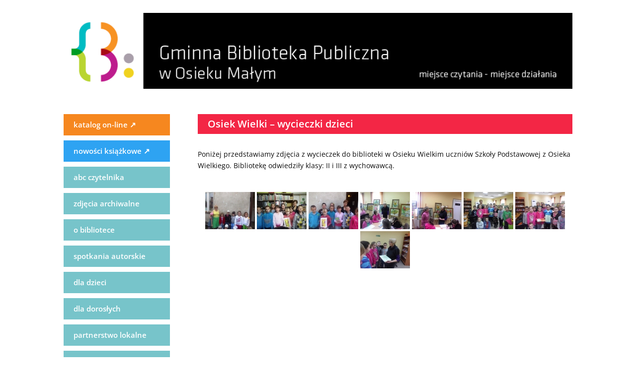

--- FILE ---
content_type: text/css
request_url: https://bibliotekaosiekmaly.pl/wp-content/et-cache/2796/et-core-unified-tb-5994-tb-6069-tb-6014-deferred-2796.min.css?ver=1764938141
body_size: -167
content:
.et_pb_section_0_tb_footer.et_pb_section{padding-bottom:0px;margin-bottom:0px}.et_pb_row_0_tb_footer,.et_pb_row_1_tb_footer{border-top-width:2px;border-top-color:#f1f1f1}.et_pb_text_0_tb_footer{font-size:12px;padding-bottom:0px!important;margin-bottom:0px!important}.et_pb_text_1_tb_footer{font-size:12px;padding-top:0px!important;margin-top:0px!important}.et_pb_search_0_tb_footer form input.et_pb_s,.et_pb_search_0_tb_footer form input.et_pb_s::placeholder{font-weight:300;font-style:italic;font-weight:300;font-style:italic;font-weight:300;font-style:italic;font-weight:300;font-style:italic}.et_pb_search_0_tb_footer form input.et_pb_s::-ms-input-placeholder{font-weight:300;font-style:italic;font-weight:300;font-style:italic;font-weight:300;font-style:italic;font-weight:300;font-style:italic}.et_pb_search_0_tb_footer form input.et_pb_s::-webkit-input-placeholder{font-weight:300;font-style:italic;font-weight:300;font-style:italic;font-weight:300;font-style:italic;font-weight:300;font-style:italic;color:#474747!important}.et_pb_search_0_tb_footer form input.et_pb_s::-moz-placeholder{font-weight:300;font-style:italic;color:#474747!important}.et_pb_search_0_tb_footer form input.et_pb_s::-moz-placeholder::-webkit-input-placeholder{font-weight:300;font-style:italic}.et_pb_search_0_tb_footer form input.et_pb_s::-moz-placeholder::-moz-placeholder{font-weight:300;font-style:italic}.et_pb_search_0_tb_footer form input.et_pb_s::-moz-placeholder::-ms-input-placeholder{font-weight:300;font-style:italic}.et_pb_search_0_tb_footer{overflow-x:hidden;overflow-y:hidden}.et_pb_search_0_tb_footer input.et_pb_s{padding-top:0.715em!important;padding-right:0.715em!important;padding-bottom:0.715em!important;padding-left:0.715em!important;height:auto;min-height:0}.et_pb_search_0_tb_footer form input.et_pb_s:-ms-input-placeholder{color:#474747!important}.et_pb_text_2_tb_footer,.et_pb_text_3_tb_footer{font-size:12px}@media only screen and (max-width:980px){.et_pb_row_0_tb_footer,.et_pb_row_1_tb_footer{border-top-width:2px;border-top-color:#f1f1f1}}@media only screen and (max-width:767px){.et_pb_row_0_tb_footer,.et_pb_row_1_tb_footer{border-top-width:2px;border-top-color:#f1f1f1}}